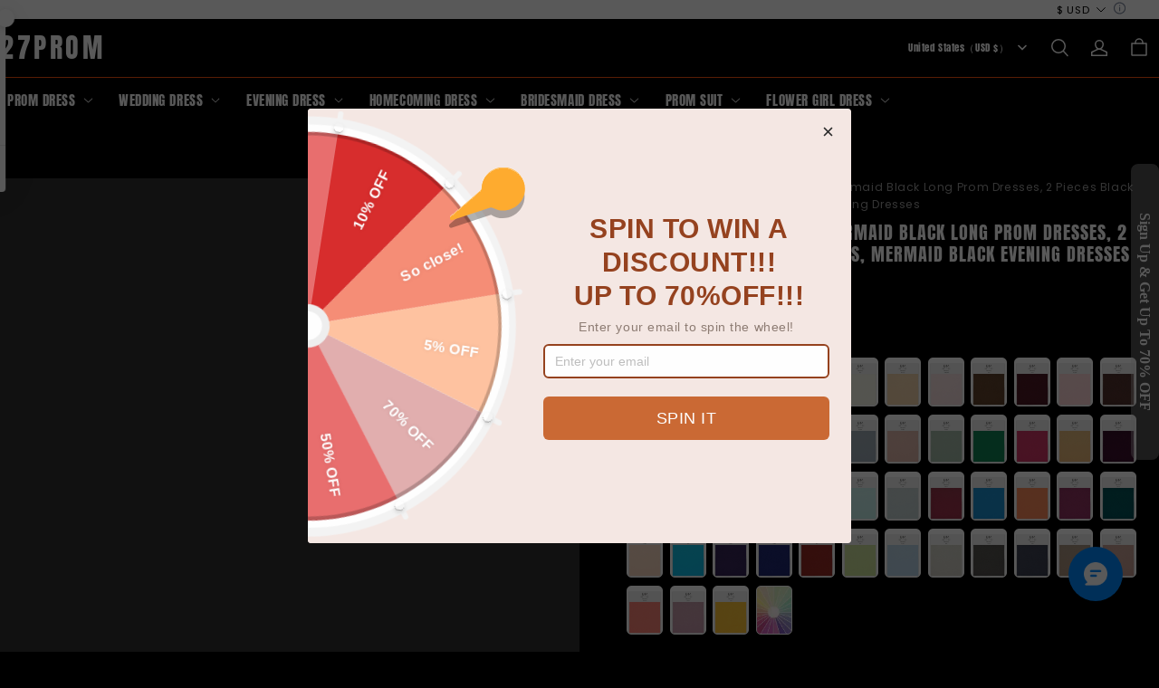

--- FILE ---
content_type: text/css; charset=UTF-8
request_url: https://www.27prom.com/cdn/shop/prod///23487cb1-979e-495c-aa1b-cd5f93e4be9c/1745482086889/assets/section-cart-drawer.css
body_size: 625
content:
.cart-drawer {
  position: fixed;
  z-index: 1000;
  inset-inline-start: 0;
  inset-block-start: 0;
  width: 100vw;
  height: 100%;
  display: flex;
  justify-content: flex-end;
  background-color: rgba(var(--color-mask), 0.5);
  transition: visibility 200ms ease;
}

.cart-drawer {
  visibility: hidden;
}

.cart-drawer.active {
  visibility: visible;
}

.cart-drawer__inner {
  height: 100%;
  overflow: hidden;
  transform: translateX(100%);
  transition: transform 200ms ease;
  display: flex;
  flex-direction: column;
  padding: 20px;
  background-color: rgb(var(--color-page-background));
}

.cart-drawer__fixed-checkout {
  transform: translateX(100%);
  transition: transform 200ms ease;
}

.cart-drawer__inner .cart-drawer__inner-wrapper {
  height: 100%;
  display: flex;
  flex-direction: column;
}

.cart-drawer__warnings {
  display: flex;
  flex-direction: column;
  flex: 1;
  justify-content: center;
}

.cart-drawer.active .cart-drawer__inner,
.cart-drawer.active .cart-drawer__fixed-checkout {
  transform: translateX(0);
}

.cart-drawer__header {
  position: relative;
  display: flex;
  justify-content: space-between;
  align-items: center;
  padding-block-end: 20px;
}

.cart-drawer__header::after {
  content: "";
  position: absolute;
  inset-block-end: 0;
  inset-inline-start: -20px;
  width: calc(100% + 40px);
  height: 1px;
  background-color: rgb(var(--color-entry-line));
}

.cart-drawer__close {
  color: rgb(var(--color-text));
  cursor: pointer;
  width: 24px;
  height: 24px;
  line-height: 0;
  inset-block-start: 2px;
  inset-inline-end: -4px;
  padding: 6px;
  position: absolute;
}

cart-drawer {
  display: block;
  position: fixed;
  inset-block-start: 0;
  inset-inline-start: 0;
  width: 100vw;
  height: 100%;
}

.cart-drawer-container {
  width: 440px;
}

.cart-drawer__overlay {
  position: fixed;
  inset: 0;
}

.cart-drawer__overlay:empty {
  display: block;
}

/* cart-drawer-items {
  overflow: auto;
  flex: 1;
} */

.cart-drawer__inner {
  overflow-y: scroll;
}

@media screen and (max-height: 650px) {
  cart-drawer-items {
    overflow: visible;
  }

  .cart-drawer__inner {
    overflow-y: scroll;
  }
}

@media (max-width: 959px) {
  .cart-drawer-container {
    width: 90%;
  }
}

cart-drawer-items::-webkit-scrollbar {
  width: 3px;
}

cart-drawer-items::-webkit-scrollbar-thumb {
  background-color: rgba(18, 18, 18, 0.7);
  border-radius: 100px;
}

cart-drawer-items::-webkit-scrollbar-track-piece {
  margin-block-start: 20px;
}

/* cart-drawer-footer */

.cart-drawer__footer__container {
  display: flex;
  justify-content: flex-end;
  padding-block: 40px;
}

.cart-drawer__checkout-container {
  width: 100%;
  position: relative;
  padding: 40px 0;
}

.cart-drawer__checkout-container::after {
  content: "";
  position: absolute;
  inset-block-start: 0;
  inset-inline-start: -20px;
  width: calc(100% + 40px);
  height: 1px;
  background-color: rgb(var(--color-entry-line));
}

.cart-drawer__amount-wrapper {
  margin: 0;
  padding: 0;
}

.cart-drawer__amount-wrapper li {
  list-style: none;
  display: flex;
  justify-content: space-between;
  align-items: center;
  color: rgb(var(--color-text));
  margin-block-end: 8px;
}

.cart-drawer__amount-wrapper li em {
  font-style: normal;
  margin-inline-end: 12px;
}

.cart-drawer__amount-wrapper .cart__discount span {
  color: rgb(var(--color-discount));
}

.cart-drawer__discount span {
  color: rgb(var(--color-discount));
}

#checkout {
  width: 100%;
}

.cart-drawer__checkout {
  margin-block-start: 15px;
}

.cart-drawer__taxes__desc {
  text-align: center;
}

.cart-drawer__body {
  position: relative;
  display: flex;
  height: 100%;
  flex-direction: column;
}

.cart-drawer__body .cart-drawer__inner {
  flex: 1;
}

.cart-drawer__body .cart-fixed-checkout {
  position: static;
}

/* The ipad end responds to the mobile end in vertical screen */

/* @custom-media --tablet (max-width: 959px); */

/* @custom-media --gt-mobile (min-width: 751px); */

/* detectingScreen need to consider the configuration of the tablet */


--- FILE ---
content_type: application/javascript; charset=UTF-8
request_url: https://www.27prom.com/cdn/shop/prod///23487cb1-979e-495c-aa1b-cd5f93e4be9c/1745482086889/assets/global.js
body_size: 8547
content:
if (typeof window.Shopline === 'undefined') {
  window.Shopline = {};
}
// Translation util
window.t = function t(path, hash) {
  function parsePathToArray(p) {
    if (typeof p !== 'string') {
      throw new TypeError('path must be string');
    }
    return p.replace(/\]/, '').split(/[.[]/);
  }
  const keys = parsePathToArray(path);
  const value = keys.reduce((prev, current) => {
    if (!prev) return undefined;
    return prev[current];
    
  }, window.__I18N__);

  const regExp = /\{\{([^{}]+)\}\}/g;
  if (!value) return path;

  // No hash, no substitution
  if (!hash) return value;

  return value.replace(regExp, (...args) => {
    if (args[1] !== null && args[1] !== undefined) {
      return hash[args[1]];
    }
    if (args[0] !== null && args[0] !== undefined) {
      return hash[args[0]];
    }
  });
};
;

// Common util


/**
 * @global
 */
function throttle(fn, wait) {
  let timer = null;
  return (...args) => {
    if (timer) return;
    timer = setTimeout(() => {
      fn.apply(this, args);
      timer = null;
    }, wait);
  };
}

/**
 * @global
 */
function debounce(fn, wait) {
  let timer = null;
  return (...args) => {
    clearTimeout(timer);
    timer = setTimeout(() => fn.apply(this, args), wait);
  };
}

/**
 * @global
 */
function jsonParse(val, normalValue) {
  try {
    const res = JSON.parse(val);
    return res;
  } catch {
    return normalValue;
  }
}

/**
 * @global
 */
function timeout(time) {
  return new Promise((resolve) => {
    setTimeout(resolve, time);
  });
}

/**
 * @global
 */
function changeURLArg(urlStr, args) {
  const url = new URL(urlStr);

  Object.keys(args).forEach((arg) => {
    const val = args[arg];
    if (val) {
      url.searchParams.set(arg, val);
    } else {
      url.searchParams.delete(arg);
    }
  });
  return url;
}

/**
 * @global
 */
function sanitizeInput(input) {
  const element = document.createElement('div');
  element.innerText = input;
  return element.innerHTML;
}

/**
 * @global
 */
function removeURLArg(urlStr, argArr) {
  const url = new URL(urlStr);

  argArr.forEach((arg) => {
    url.searchParams.delete(arg);
  });
  return url;
}

/**
 * @global
 */
function observeElementVisible(elm, fn, options) {
  const visibleObserver = new IntersectionObserver(
    (entrys) => {
      const isVisibled = entrys[0].isIntersecting;

      fn(isVisibled, visibleObserver);
    },
    {
      rootMargin: '0px',
      ...options,
    },
  );

  visibleObserver.observe(elm);

  return () => {
    visibleObserver.disconnect();
  };
}

function createDom(html) {
  const doms = new DOMParser().parseFromString(html, 'text/html');
  return doms.body.firstElementChild;
}

function triggerResizeByOverflow() {
  const obse = new MutationObserver((mutationsList) => {
    const classMutation = mutationsList.find(
      (mutation) => mutation.type === 'attributes' && mutation.attributeName === 'class',
    );
    const oldClass = classMutation.oldValue || '';
    const newClass = classMutation.target.classList;
    const isAddClass = !oldClass.includes('overflow-hidden') && newClass.contains('overflow-hidden');
    const isRemoveClass = oldClass.includes('overflow-hidden') && !newClass.contains('overflow-hidden');
    if (isAddClass || isRemoveClass) {
      window.dispatchEvent(new Event('resize'));
    }
  });
  obse.observe(document.body, {
    attributes: true,
    attributeOldValue: true,
    attributeFilter: ['class'],
  });
}

triggerResizeByOverflow();

window.Shopline.bind = function (fn, scope) {
  return function (...arg) {
    return fn.apply(scope, arg);
  };
};

window.Shopline.addListener = function (target, eventName, callback) {
  target.addEventListener
    ? target.addEventListener(eventName, callback, false)
    : target.attachEvent(`on${eventName}`, callback);
};
;
class Parallax {
  constructor() {
    this.parallaxContainers = document.querySelectorAll('.global-parallax-container');
    this.parallaxListener = false;

    this.bindEvent();
  }

  init() {
    this.parallaxContainers = document.querySelectorAll('.global-parallax-container');
    if (!this.parallaxListener) {
      window.addEventListener('scroll', () => this.onScroll());
      this.parallaxListener = true;
    }
    this.scrollHandler();
  }

  bindEvent() {
    window.document.addEventListener('shopline:section:load', () => {
      this.init();
    });

    window.document.addEventListener('shopline:section:reorder', () => {
      this.init();
    });

    window.addEventListener('DOMContentLoaded', () => {
      if (this.parallaxContainers.length > 0) {
        this.scrollHandler();
        window.addEventListener('scroll', () => this.onScroll());
      }
    });
  }

  scrollHandler() {
    const viewPortHeight = window.innerHeight;

    this.parallaxContainers.forEach((el) => {
      const parallaxImage = el.querySelectorAll('.global-parallax');
      const hasClass = el.classList.contains('global-parallax-container--loaded');

      if (parallaxImage.length === 0) {
        return;
      }

      const { top, height } = el.getBoundingClientRect();
      if (top > viewPortHeight || top <= -height) return;

      const speed = 2;
      const range = 30;
      const movableDistance = viewPortHeight + height;
      const currentDistance = viewPortHeight - top;
      const percent = ((currentDistance / movableDistance) * speed * range).toFixed(2);
      const num = range - Number(percent);
      parallaxImage.forEach((image) => {
        image.style.transform = `scale(1.6) translate3d(0 , ${-num}% , 0)`;
      });
      if (!hasClass) {
        el.classList.add('global-parallax-container--loaded');
      }
    });
  }

  onScroll() {
    requestAnimationFrame(this.scrollHandler.bind(this));
  }
}

window.parallaxInstance = new Parallax();
;

// Global util


/**
 * @global
 * @param {String} name
 * @param {() => CustomElementConstructor} constructorCreator element constructor creator
 */
const defineCustomElement = (name, constructorCreator) => {
  if (!customElements.get(name)) {
    const constructor = constructorCreator();
    customElements.define(name, constructor);
    window[constructor.name] = constructor;
  }
};
;


/**
 * @global
 */
class BaseElement extends HTMLElement {
  constructor() {
    super();

    this.createVisibleObserver();
  }

  createVisibleObserver() {
    this.isVisibled = false;
    this.visibleObserver = new IntersectionObserver(
      (entrys) => {
        this.isVisibled = entrys[0].isIntersecting;
        if (this.isVisibled) {
          this.dispatchEvent(
            new CustomEvent('visible', {
              detail: true,
            }),
          );
          this.visibleObserver.disconnect();
        }
      },
      {
        rootMargin: '100px',
        ...(this.visibleObserverOptions || {}),
      },
    );
    this.visibleObserver.observe(this);
  }
}

class ModalDialog extends HTMLElement {
  constructor() {
    super();
    this.querySelector('[id^="ModalClose-"]').addEventListener('click', this.close.bind(this, false));
    this.addEventListener('keyup', (event) => {
      if (event.code.toUpperCase() === 'ESCAPE') this.close();
    });
    if (this.classList.contains('media-modal')) {
      this.addEventListener('click', (event) => {
        if (!event.target.closest('deferred-media, product-model')) {
          this.close();
        }
      });
    } else {
      this.addEventListener('click', (event) => {
        if (event.target === this) this.close();
      });
    }
  }

  connectedCallback() {
    if (this.moved) return;
    this.moved = true;
    document.body.appendChild(this);
  }

  open(opener) {
    this.openedBy = opener;
    const popup = this.querySelector('.template-popup');
    document.body.classList.add('overflow-hidden');
    this.setAttribute('open', '');
    if (popup) popup.loadContent();
    window.pauseAllMedia();
  }

  close() {
    window.pauseAllMedia();
    document.body.classList.remove('overflow-hidden');
    document.body.dispatchEvent(new CustomEvent('modalClosed'));
    this.removeAttribute('open');
  }
}
customElements.define('modal-dialog', ModalDialog);
;
function isMobileScreen() {
  return window.matchMedia('(max-width: 959px)').matches;
}

/**
 * Detect screen size
 * @param {({ isMobileScreen: boolean, event: Event | null, first: boolean }) => Function | void} onResize Called when the screen size changes, when there is a return function, the last time will be cleaned up when changing
 * @param {boolean} immediate Whether to call onResize for the first time
 * @returns {{isMobileScreen: boolean,destroy: Function}} Return detection results, cleaning function
 */

function detectingScreen(onResize, immediate) {
  // last screen
  let isMb = isMobileScreen();
  let cleanUp;

  function handleResize(event, first) {
    if (typeof onResize === 'function') {
      const _ = isMobileScreen();
      if (isMb !== _ || first) {
        // When the screen changes and `onResize` returns a cleanup function, the last cleanup function is called
        if (typeof cleanUp === 'function') {
          try {
            cleanUp({ isMobileScreen: isMb, event });
          } catch (err) {
            
            console.log('cleanUp call error', err);
          }
        }
        isMb = _;
        cleanUp = onResize({ isMobileScreen: _, event, first: !!first });
      }
    }
  }

  if (typeof onResize === 'function') {
    window.addEventListener('resize', handleResize);
  }

  if (immediate) {
    handleResize(null, true);
  }

  return {
    isMobileScreen: isMb,
    destroy() {
      if (typeof onResize === 'function') {
        window.removeEventListener('resize', handleResize);
      }
    },
  };
}
;


function fetchConfig(type = 'json') {
  return {
    method: 'POST',
    headers: {
      'Content-Type': 'application/json',
      Accept: `application/${type}`,
    },
  };
}
;
function initWhenVisible(options) {
  const threshold = options.threshold ? options.threshold : 0;

  const observer = new IntersectionObserver(
    (entries, _observer) => {
      entries.forEach((entry) => {
        if (entry.isIntersecting) {
          if (typeof options.callback === 'function') {
            options.callback();
            _observer.unobserve(entry.target);
          }
        }
      });
    },
    { rootMargin: `0px 0px ${threshold}px 0px` },
  );

  observer.observe(options.element);
}

window.initVisibleAnimation = () => {
  document.querySelectorAll('.animation-delay-show-container').forEach((element) => {
    if (element.__visibleAnimationObserved__) return;

    initWhenVisible({
      element,
      callback: () => {
        element.classList && element.classList.add('come-into-view');
      },
      threshold: -20,
    });

    element.__visibleAnimationObserved__ = true;
  });
};

window.initVisibleAnimation();

window.document.addEventListener('shopline:section:load', () => {
  window.initVisibleAnimation();
});
window.document.addEventListener('shopline:section:reorder', () => {
  window.initVisibleAnimation();
});
;

// Global component
/**
 * @global
 */
class DetailsModal extends BaseElement {
  constructor() {
    super();

    this.detailsContainer = this.querySelector('details');
    this.summaryToggle = this.querySelector('summary');
    this.contentElement = this.detailsContainer.querySelector('.modal__content');
    if (this.summaryToggle) {
      this.summaryToggle.addEventListener('click', this.onSummaryClick.bind(this));
      this.summaryToggle.setAttribute('role', 'button');
    }
  }

  connectedCallback() {
    this.bodyContainer = this.createBodyContainer();
    this.bodyContainer.__modal__ = this;
    this.bodyContainer.addEventListener('keyup', (event) => event.code.toUpperCase() === 'ESCAPE' && this.close());
    const closeBtns = this.bodyContainer.querySelectorAll('button[name="close"]');
    if (closeBtns.length) {
      closeBtns.forEach((btn) =>
        btn.addEventListener('click', (event) => {
          event.preventDefault();
          this.close();
        }),
      );
    }
  }

  disconnectedCallback() {
    const { bodyContainer, detailsContainer } = this;
    if (bodyContainer !== detailsContainer) {
      bodyContainer.parentNode.removeChild(this.bodyContainer);
    }
  }

  get container() {
    const selector = this.getAttribute('container');
    return selector ? document.querySelector(selector) : undefined;
  }

  get isOpen() {
    return this.detailsContainer.hasAttribute('open');
  }

  get disabledBodyClickClose() {
    return this.detailsContainer.hasAttribute('disabled-body-click-close');
  }

  onSummaryClick(event) {
    event.preventDefault();
    if (this.summaryToggle.hasAttribute('disabled')) return;
    this.isOpen ? this.close() : this.open(event);
  }

  onBodyClick(event) {
    if (event.target.classList.contains('modal__overlay')) {
      this.close(event);
    }
  }

  doAnimate(isClose = false) {
    let timer;

    return new Promise((resolve) => {
      const onAnimationend = (event) => {
        if (event && event.target !== this.contentElement) return;
        this.contentElement.removeAttribute('style');
        this.contentElement.removeEventListener('animationend', onAnimationend);
        resolve(this);
        clearTimeout(timer);
      };

      requestAnimationFrame(() => {
        if (isClose) {
          this.contentElement.style.animationDirection = 'reverse';
        }

        this.contentElement.style.animationName = 'var(--modal-animation-name, fadeIn)';
        this.contentElement.addEventListener('animationend', onAnimationend);
        timer = setTimeout(onAnimationend, 300);
      });
    });
  }

  createBodyContainer() {
    const { container, detailsContainer, summaryToggle } = this;

    if (!container) return detailsContainer;

    const bodyContainer = detailsContainer.cloneNode(false);
    const summary = document.createElement('summary');
    bodyContainer.appendChild(summary);
    Array.from(detailsContainer.children).forEach((node) => {
      if (node !== summaryToggle) {
        detailsContainer.removeChild(node);
        bodyContainer.appendChild(node);
      }
    });
    bodyContainer.setAttribute('data-clone', true);
    container.appendChild(bodyContainer);

    return bodyContainer;
  }

  open() {
    this.onBodyClickEvent = this.onBodyClickEvent || this.onBodyClick.bind(this);
    this.detailsContainer.setAttribute('open', true);
    this.bodyContainer.setAttribute('open', true);
    if (!this.disabledBodyClickClose) {
      this.bodyContainer.addEventListener('click', this.onBodyClickEvent);
    }
    // add filter modal sticky entry high z-index
    const filterStickyEntry = this.closest('#main-collection-filters');
    if (filterStickyEntry) {
      filterStickyEntry.classList.add('improve-sticky-index');
    }
    document.body.classList.add('overflow-hidden');

    const focusTarget = this.bodyContainer.querySelector('input[autofocus]:not([type="hidden"])');
    if (focusTarget) focusTarget.focus();

    return this.doAnimate();
  }

  close() {
    if (!this.isOpen) return Promise.resolve();

    return this.doAnimate(true).then((res) => {
      this.detailsContainer.removeAttribute('open');
      this.bodyContainer.removeAttribute('open');
      if (!this.disabledBodyClickClose) {
        this.bodyContainer.removeEventListener('click', this.onBodyClickEvent);
      }
      document.body.classList.remove('overflow-hidden');
      // remove filter modal sticky entry high z-index
      const filterStickyEntry = this.closest('#main-collection-filters');
      if (filterStickyEntry) {
        filterStickyEntry.classList.remove('improve-sticky-index');
      }
      (this.focusToggle || false) && this.summaryToggle.focus();
      return res;
    });
  }
}

defineCustomElement('details-modal', () => DetailsModal);
;
/**
 * @global
 */
class AccordionComponent extends HTMLElement {
  constructor() {
    super();

    this.summaryToggles = this.querySelectorAll('summary');
    this.summaryToggles.forEach((summary) => {
      summary.addEventListener('click', this.onSummaryClick.bind(this));
    });
  }

  onSummaryClick(event) {
    if (event.target.tagName.toLocaleUpperCase() === 'A' || event.target.closest('a')) return;
    event.preventDefault();
    const summary = event.currentTarget;
    const detailsContainer = summary.closest('details');
    detailsContainer.hasAttribute('open') ? this.close(detailsContainer) : this.open(detailsContainer);
  }

  doAnimate(contentElement, isClose = false) {
    const animation = [
      { height: 0, opacity: 0 },
      {
        height: `${contentElement.getBoundingClientRect().height}px`,
        opacity: 1,
      },
    ];

    isClose && animation.reverse();

    return contentElement.animate(animation, {
      iterations: 1,
      duration: 200,
      easing: 'ease',
    });
  }

  open(detailsContainer) {
    if (detailsContainer.hasAttribute('data-open-other-close')) {
      const detailList = this.querySelectorAll('details[data-open-other-close="true"]');
      detailList?.forEach((node) => {
        if (!node.isEqualNode(detailsContainer)) {
          this.close(node);
        }
      });
    }

    const template = detailsContainer.querySelector('template');
    if (template) {
      detailsContainer.appendChild(template.content);
      detailsContainer.removeChild(template);
    }

    detailsContainer.setAttribute('open', true);
    this.doAnimate(detailsContainer.querySelector('summary').nextElementSibling);
  }

  close(detailsContainer) {
    this.doAnimate(detailsContainer.querySelector('summary').nextElementSibling, true).addEventListener(
      'finish',
      () => {
        detailsContainer.removeAttribute('open');
      },
    );
  }
}

customElements.define('accordion-component', AccordionComponent);
;
defineCustomElement('expand-component', () => {
  return class ExpandComponent extends HTMLElement {
    constructor() {
      super();
      this.maxHeight = this.getAttribute('max-height') || 150;
    }

    connectedCallback() {
      this.init();
    }

    init() {
      const expandWrapper = this.querySelector('.expand-wrapper');
      const needExpandEle = expandWrapper.firstElementChild;
      const viewMoreBox = expandWrapper.nextElementSibling;
      if (!needExpandEle || !viewMoreBox) return;
      const needExpandEleHeight = needExpandEle.offsetHeight;
      const viewMoreBtn = viewMoreBox.querySelector('.expand-view-more-button');
      const viewLessBtn = viewMoreBox.querySelector('.expand-view-less-button');
      viewMoreBtn.addEventListener('click', () => {
        viewMoreBox.setAttribute('open', true);
        this.classList.remove('expand-limit-height');
      });
      viewLessBtn.addEventListener('click', () => {
        viewMoreBox.removeAttribute('open');
        this.classList.add('expand-limit-height');
      });
      if (needExpandEleHeight > this.maxHeight) {
        viewMoreBox.style.display = 'block';
      } else {
        this.classList.remove('expand-limit-height');
      }
    }
  };
});
;
// deferred load media (eg: video)
defineCustomElement(
  'deferred-media',
  () =>
    class DeferredMedia extends BaseElement {
      constructor() {
        super();

        this.visibleObserverOptions = {
          rootMargin: '0px',
          threshold: 0.0001,
        };

        const poster = this.querySelector('[id^="Deferred-Poster-"]');
        if (!poster) return;
        poster.addEventListener('click', this.loadContent.bind(this));
        this.autoplay && this.addEventListener('visible', () => poster.click());
      }

      get autoplay() {
        return this.dataset.autoplay === 'true';
      }

      loadContent(focus = true) {
        if (!this.getAttribute('loaded')) {
          window.pauseAllMedia();
          const content = document.createElement('div');
          content.appendChild(this.querySelector('template').content.firstElementChild.cloneNode(true));

          this.setAttribute('loaded', true);
          const deferredElement = this.appendChild(content.querySelector('video, iframe'));
          if (focus) deferredElement.focus();

          const { tagName } = deferredElement;
          if (tagName === 'VIDEO') {
            deferredElement.addEventListener('loadeddata', this.playVideo.bind(this), { once: true });
          } else if (tagName === 'IFRAME') {
            deferredElement.addEventListener('load', this.playVideo.bind(this), { once: true });
          }
        }
      }

      playVideo() {
        const deferredElement = this.querySelector('video, iframe');
        const { tagName } = deferredElement;
        if (tagName === 'VIDEO') {
          deferredElement.play();
        } else if (tagName === 'IFRAME') {
          // Autoplay video
          // Require links to be carried enablejsapi=1
          if (deferredElement.classList.contains('js-youtube')) {
            deferredElement.contentWindow.postMessage('{"event":"command","func":"playVideo","args":""}', '*');
          } else if (deferredElement.classList.contains('js-vimeo')) {
            deferredElement.contentWindow.postMessage('{"method":"play"}', '*');
          }
        }
      }
    },
);
;
defineCustomElement('modal-opener', () => {
  return class ModalOpener extends HTMLElement {
    constructor() {
      super();

      const button = this.querySelector('button');

      if (!button) return;
      button.addEventListener('click', (e) => {
        e.preventDefault();
        e.stopPropagation();
        const modalId = this.getAttribute('data-modal').slice(1);
        const modals = document.querySelectorAll(`[id="${modalId}"]`);
        const targetModal = modals[modals.length - 1];
        if (targetModal) targetModal.open(button);
      });
    }
  };
});
;
class VariantSelects extends HTMLElement {
  constructor() {
    super();
    this.addEventListener('change', this.onVariantChange);
    this.getVariantStrings();
    this.updateOptions();
    this.updateMasterId();
    const defaultSelectedVariant = this.getAttribute('data-default-selected-variant');
    if (defaultSelectedVariant !== 'false') {
      this.setAvailability();
    }
  }

  onVariantChange() {
    this.updateOptions();
    this.updateMasterId();
    this.removeErrorMessage();
    if (!this.currentVariant) {
      this.toggleMainAddButton(true, '');
      this.toggleFloatAddButton(true, '');
      if (this.isAllSelectedOptions()) {
        this.setUnavailable();
        this.setAvailability();
      }
    } else {
      this.updateMedia();
      this.renderProductInfo();
      this.setAvailability();
      this.updateSku();
    }

    this.updateURL();
    this.updateVariantInput();
  }

  updateSku() {
    if (document.getElementById(`variant_sku_no_${this.dataset.section}`) && this.currentVariant.sku) {
      document.getElementById(`variant_sku_no_${this.dataset.section}`).textContent = this.currentVariant.sku;
    }
  }

  updateOptions() {
    this.options = Array.from(this.querySelectorAll('select'), (select) => select.value);
  }

  isAllSelectedOptions() {
    // If each option is selected, the array will have a value.
    return this.options.every((item) => item);
  }

  updateMasterId() {
    this.currentVariant = this.getVariantData().find((variant) => {
      return !variant.options
        .map((option, index) => {
          return this.options[index] === option;
        })
        .includes(false);
    });
  }

  updateMedia() {
    if (!this.currentVariant) return;
    if (!this.currentVariant.featured_media) return;

    const mediaGalleries = document.querySelectorAll(`[id^="MediaGallery-${this.dataset.section}"]`);
    mediaGalleries.forEach((mediaGallery) =>
      mediaGallery.setActiveMedia(`${this.dataset.section}-${this.currentVariant.featured_media.id}`, true),
    );

    const modalContent = document.querySelector(`#ProductModal-${this.dataset.section} .product-media-modal__content`);
    if (!modalContent) return;
    const newMediaModal = modalContent.querySelector(`[data-media-id="${this.currentVariant.featured_media.id}"]`);
    modalContent.prepend(newMediaModal);
    const photoSwipe = document.querySelector(`[id^="ProductPhotoSwipe-${this.dataset.section}"]`);
    photoSwipe?.prepend();
  }

  updateURL() {
    if (this.dataset.updateUrl === 'false') return;
    window.history.replaceState(
      {},
      document.title,
      changeURLArg(window.location.href, {
        sku: this.currentVariant?.id,
      }),
    );
  }

  updateVariantInput() {
    const productForms = document.querySelectorAll(`#product-form-${this.dataset.section}`);
    productForms.forEach((productForm) => {
      const input = productForm.querySelector('input[name="id"]');
      input.value = this.currentVariant?.id || '';
      input.dispatchEvent(new Event('change', { bubbles: true }));
    });
  }

  removeErrorMessage() {
    const section = this.closest('section');
    if (!section) return;

    const productForm = section.querySelector('product-form');
    if (productForm) productForm.handleErrorMessage();
  }

  renderProductInfo() {
    const sku = this.currentVariant.id;
    const sectionId = this.dataset.originalSection ? this.dataset.originalSection : this.dataset.section;
    const { sectionTemplate } = this.dataset;
    fetch(
      `${this.dataset.url}?sku=${sku}&section_id=${sectionId}${
        sectionTemplate && `&section_template=${sectionTemplate}`
      }`,
    )
      .then((response) => response.text())
      .then((responseText) => {
        const html = new DOMParser().parseFromString(responseText, 'text/html');
        const destination = document.getElementById(`price-${this.dataset.section}`);
        const source = html.getElementById(
          `price-${this.dataset.originalSection ? this.dataset.originalSection : this.dataset.section}`,
        );
        if (source && destination) destination.innerHTML = source.innerHTML;

        const price = document.getElementById(`price-${this.dataset.section}`);

        if (price) price.classList.remove('visibility-hidden');

        this.updateProductInfo(
          document.getElementById(`inventory-${this.dataset.section}`),
          html.getElementById(
            `inventory-${this.dataset.originalSection ? this.dataset.originalSection : this.dataset.section}`,
          ),
        );

        this.toggleMainAddButton(!this.currentVariant.available, this.variantStrings.soldOut);
        this.toggleFloatAddButton(!this.currentVariant.available, this.variantStrings.soldOut);
      });
  }

  updateProductInfo(destination, source) {
    if (destination && source) destination.innerHTML = source.innerHTML;
    if (destination) destination.classList.toggle('visibility-hidden', source.innerText === '');
  }

  handleAddButton(productForm, disable, text) {
    if (!productForm) return;
    const addButton = productForm.querySelector('[name="add"]');
    const addButtonText = productForm.querySelector('[name="add"] > span');
    if (!addButton) return;

    if (disable) {
      if (!this.isAllSelectedOptions()) return;
      addButton.setAttribute('disabled', 'disabled');
      if (text) addButtonText.textContent = text;
    } else {
      addButton.removeAttribute('disabled');
      addButton.classList.remove('disabled');
      addButtonText.textContent = this.variantStrings.addToCart;
    }
  }

  toggleMainAddButton(disable, text) {
    const productForm = document.getElementById(`product-form-${this.dataset.section}`);
    this.handleAddButton(productForm, disable, text);
  }

  toggleFloatAddButton(disable, text) {
    const productForm = document.getElementById(`product-form-${this.dataset.section}-float`);
    this.handleAddButton(productForm, disable, text);
  }

  handleAddButtonUnavailable(mainProductForm) {
    if (mainProductForm) {
      const addButton = mainProductForm.querySelector('[name="add"]');
      const addButtonText = mainProductForm.querySelector('[name="add"] > span');
      if (addButton) {
        addButtonText.textContent = this.variantStrings.unavailable;
      }
    }
  }

  setUnavailable() {
    const price = document.getElementById(`price-${this.dataset.section}`);
    if (price) price.classList.add('visibility-hidden');

    const mainProductForm = document.getElementById(`product-form-${this.dataset.section}`);
    this.handleAddButtonUnavailable(mainProductForm);

    const floatProductForm = document.getElementById(`product-form-${this.dataset.section}-float`);
    this.handleAddButtonUnavailable(floatProductForm);
  }

  setAvailability() {
    this.querySelectorAll('.variant-input-wrapper').forEach((group) => {
      this.disableVariantGroup(group);
    });

    const currentlySelectedValues = this.options.map((value, index) => {
      return { value, index: `option${index + 1}` };
    });
    const initialOptions = this.createAvailableOptionsTree(this.variantData, currentlySelectedValues);
    console.log('createAvailableOptionsTree_result', initialOptions);

    Object.entries(initialOptions).forEach(([option, values]) => {
      this.manageOptionState(option, values);
    });
  }

  disableVariantGroup(group) {
    group.querySelectorAll('option').forEach((option) => {
      option.classList.add('disabled');
    });
  }

  createAvailableOptionsTree(variants, currentlySelectedValues) {
    // Reduce variant array into option availability tree
    return variants.reduce(
      (options, variant) => {
        // Check each option group (e.g. option1, option2, option3, option4, option5) of the variant
        Object.keys(options).forEach((index) => {
          if (variant[index] === null) return;
          let entry = options[index].find((option) => option.value === variant[index]);
          if (typeof entry === 'undefined') {
            // If option has yet to be added to the options tree, add it
            entry = { value: variant[index], soldOut: true };
            options[index].push(entry);
          }

          const currentOption1 = currentlySelectedValues.find((selectedValue) => {
            return selectedValue.index === 'option1';
          });
          const currentOption2 = currentlySelectedValues.find((selectedValue) => {
            return selectedValue.index === 'option2';
          });
          const currentOption3 = currentlySelectedValues.find((selectedValue) => {
            return selectedValue.index === 'option3';
          });
          const currentOption4 = currentlySelectedValues.find((selectedValue) => {
            return selectedValue.index === 'option4';
          });

          switch (index) {
            case 'option1':
              // Option1 inputs should always remain enabled based on all available variants
              entry.soldOut = entry.soldOut && variant.available ? false : entry.soldOut;
              break;
            case 'option2':
              // Option2 inputs should remain enabled based on available variants that match first option group
              if (currentOption1 && variant.option1 === currentOption1.value) {
                entry.soldOut = entry.soldOut && variant.available ? false : entry.soldOut;
              }
              break;
            case 'option3':
              // Option 3 inputs should remain enabled based on available variants that match first and second option group
              if (
                currentOption1 &&
                variant.option1 === currentOption1.value &&
                currentOption2 &&
                variant.option2 === currentOption2.value
              ) {
                entry.soldOut = entry.soldOut && variant.available ? false : entry.soldOut;
              }
              break;
            case 'option4':
              // Option 4 inputs should remain enabled based on available variants that match first and second and third option group
              if (
                currentOption1 &&
                variant.option1 === currentOption1.value &&
                currentOption2 &&
                variant.option2 === currentOption2.value &&
                currentOption3 &&
                variant.option3 === currentOption3.value
              ) {
                entry.soldOut = entry.soldOut && variant.available ? false : entry.soldOut;
              }
              break;
            case 'option5':
              // Option 5 inputs should remain enabled based on available variants that match first and second and third and fourth option group
              if (
                currentOption1 &&
                variant.option1 === currentOption1.value &&
                currentOption2 &&
                variant.option2 === currentOption2.value &&
                currentOption3 &&
                variant.option3 === currentOption3.value &&
                currentOption4 &&
                variant.option4 === currentOption4.value
              ) {
                entry.soldOut = entry.soldOut && variant.available ? false : entry.soldOut;
              }
              break;
            default:
          }
        });

        return options;
      },
      { option1: [], option2: [], option3: [], option4: [], option5: [] },
    );
  }

  enableVariantOption(group, obj) {
    
    const value = obj.value.replace(/([ #;&,.+*~\':"!^$[\]()=>|\/@])/g, '\\$1');
    const option = group.querySelector(`option[value="${value}"]`);
    option.classList.remove('disabled');

    if (obj.soldOut) {
      option.classList.add('disabled');
    }
  }

  manageOptionState(option, values) {
    const group = this.querySelector(`.variant-input-wrapper[data-option-index="${option}"]`);
    // Loop through each option value
    values.forEach((obj) => {
      this.enableVariantOption(group, obj);
    });
  }

  getVariantData() {
    const jsonStr = this.querySelector('.variant-data[type="application/json"]')?.textContent.trim() || '[]';
    this.variantData = this.variantData || JSON.parse(jsonStr);
    return this.variantData;
  }

  getVariantStrings() {
    this.variantStrings =
      this.variantStrings || JSON.parse(this.querySelector('.variant-strings[type="application/json"]').textContent);
  }
}

class VariantRadios extends VariantSelects {
  updateOptions() {
    const fieldsets = Array.from(this.querySelectorAll('fieldset'));
    this.options = fieldsets.map((fieldset) => {
      const variantInputs = Array.from(fieldset.querySelectorAll('input'));
      const checkedVariantInput = variantInputs.find((radio) => radio.checked);
      return checkedVariantInput ? checkedVariantInput.value : '';
    });
  }

  enableVariantOption(group, obj) {
    
    const value = obj.value.replace(/([ #;&,.+*~\':"!^$[\]()=>|\/@])/g, '\\$1');
    const input = group.querySelector(`input[data-option-value="${value}"]`);
    // Variant exists - enable & show variant
    input.classList.remove('disabled');
    // Variant sold out - cross out option (remains selectable)
    if (obj.soldOut) {
      input.classList.add('disabled');
    }
  }

  disableVariantGroup(group) {
    group.querySelectorAll('input').forEach((input) => {
      input.classList.add('disabled');
    });
  }
}

defineCustomElement('variant-selects', () => VariantSelects);

defineCustomElement('variant-radios', () => VariantRadios);
;

// Global function

function pauseAllMedia() {
  document.querySelectorAll('.js-youtube').forEach((video) => {
    video.contentWindow.postMessage('{"event":"command","func":"pauseVideo","args":""}', '*');
  });
  document.querySelectorAll('.js-vimeo').forEach((video) => {
    video.contentWindow.postMessage('{"method":"pause"}', '*');
  });
  document.querySelectorAll('video').forEach((video) => video.pause());
}
;
if (window.Shopline.uri.alias !== 'ProductsDetail' && window.Shopline.uri.alias !== 'Products') {
  sessionStorage.removeItem('breadcrumb');
}
;


--- FILE ---
content_type: application/javascript; charset=UTF-8
request_url: https://www.27prom.com/cdn/shop/prod///23487cb1-979e-495c-aa1b-cd5f93e4be9c/1745482086889/assets/component-quantity-input.js
body_size: 274
content:
defineCustomElement('quantity-input', () => {
  return class QuantityInput extends HTMLElement {
    constructor() {
      super();
      this.input = this.querySelector('input');
      this.minusButton = this.querySelector('button[name="minus"]');
      this.plusButton = this.querySelector('button[name="plus"]');
      this.changeEvent = new Event('change', {
        bubbles: true,
      });

      [this.minusButton, this.plusButton].forEach((button) =>
        button.addEventListener('click', this.onButtonClick.bind(this)),
      );

      this.input.addEventListener('blur', () => {
        this.onInputBlur();
      });

      this.input.addEventListener('change', () => {
        this.onInputChange();
      });

      this.init();
    }

    init() {
      this.onInputChange();
    }

    onButtonClick(event) {
      event.preventDefault();
      const previousValue = this.input.value;

      event.target.name === 'plus' ? this.input.stepUp() : this.input.stepDown();
      if (previousValue !== this.input.value) {
        this.input.dispatchEvent(this.changeEvent);
      }
    }

    onInputBlur() {
      const value = Number(this.input.value);
      const min = Number(this.input.min);
      const max = Number(this.input.max);

      const noValue = value !== 0 && !value;
      if (noValue || value < min) {
        this.input.value = min;
        this.input.dispatchEvent(this.changeEvent);
      } else if (value > max) {
        this.input.value = max;
        this.input.dispatchEvent(this.changeEvent);
      }
    }

    onInputChange() {
      const value = Number(this.input.value);
      const min = Number(this.input.min);
      const max = Number(this.input.max);

      if (min === value && max === value) {
        this.minusButton.classList.add('disabled');
        this.plusButton.classList.add('disabled');
        return;
      }

      if (value <= min) {
        this.plusButton.classList.remove('disabled');
        this.minusButton.classList.add('disabled');
      } else if (value >= max) {
        this.plusButton.classList.add('disabled');
        this.minusButton.classList.remove('disabled');
      } else {
        this.plusButton.classList.remove('disabled');
        this.minusButton.classList.remove('disabled');
      }
    }
  };
});


--- FILE ---
content_type: application/javascript; charset=UTF-8
request_url: https://www.27prom.com/cdn/shop/prod///23487cb1-979e-495c-aa1b-cd5f93e4be9c/1745482086889/assets/lib-body-scroll-lock.min.js
body_size: 2536
content:

(function (global, factory) {
  if (typeof define === 'function' && define.amd) {
    define(['exports'], factory);
  } else if (typeof exports !== 'undefined') {
    factory(exports);
  } else {
    var mod = {
      exports: {},
    };
    factory(mod.exports);
    global.bodyScrollLock = mod.exports;
  }
})(this, function (exports) {
  'use strict';

  Object.defineProperty(exports, '__esModule', {
    value: true,
  });

  function _toConsumableArray(arr) {
    if (Array.isArray(arr)) {
      for (var i = 0, arr2 = Array(arr.length); i < arr.length; i++) {
        arr2[i] = arr[i];
      }

      return arr2;
    } else {
      return Array.from(arr);
    }
  }

  // Older browsers don't support event options, feature detect it.

  // Adopted and modified solution from Bohdan Didukh (2017)
  // https://stackoverflow.com/questions/41594997/ios-10-safari-prevent-scrolling-behind-a-fixed-overlay-and-maintain-scroll-posi

  var hasPassiveEvents = false;
  if (typeof window !== 'undefined') {
    var passiveTestOptions = {
      get passive() {
        hasPassiveEvents = true;
        return undefined;
      },
    };
    window.addEventListener('testPassive', null, passiveTestOptions);
    window.removeEventListener('testPassive', null, passiveTestOptions);
  }

  var isIosDevice =
    typeof window !== 'undefined' &&
    window.navigator &&
    window.navigator.platform &&
    (/iP(ad|hone|od)/.test(window.navigator.platform) ||
      (window.navigator.platform === 'MacIntel' && window.navigator.maxTouchPoints > 1));

  var locks = [];
  var documentListenerAdded = false;
  var initialClientY = -1;
  var previousBodyOverflowSetting = void 0;
  var previousBodyPosition = void 0;
  var previousBodyPaddingRight = void 0;

  // returns true if `el` should be allowed to receive touchmove events.
  var allowTouchMove = function allowTouchMove(el) {
    return locks.some(function (lock) {
      if (lock.options.allowTouchMove && lock.options.allowTouchMove(el)) {
        return true;
      }

      return false;
    });
  };

  var preventDefault = function preventDefault(rawEvent) {
    var e = rawEvent || window.event;

    // For the case whereby consumers adds a touchmove event listener to document.
    // Recall that we do document.addEventListener('touchmove', preventDefault, { passive: false })
    // in disableBodyScroll - so if we provide this opportunity to allowTouchMove, then
    // the touchmove event on document will break.
    if (allowTouchMove(e.target)) {
      return true;
    }

    // Do not prevent if the event has more than one touch (usually meaning this is a multi touch gesture like pinch to zoom).
    if (e.touches.length > 1) return true;

    if (e.preventDefault) e.preventDefault();

    return false;
  };

  var setOverflowHidden = function setOverflowHidden(options) {
    // If previousBodyPaddingRight is already set, don't set it again.
    if (previousBodyPaddingRight === undefined) {
      var _reserveScrollBarGap = !!options && options.reserveScrollBarGap === true;
      var scrollBarGap = window.innerWidth - document.documentElement.clientWidth;

      if (_reserveScrollBarGap && scrollBarGap > 0) {
        var computedBodyPaddingRight = parseInt(
          window.getComputedStyle(document.body).getPropertyValue('padding-right'),
          10,
        );
        previousBodyPaddingRight = document.body.style.paddingRight;
        document.body.style.paddingRight = computedBodyPaddingRight + scrollBarGap + 'px';
      }
    }

    // If previousBodyOverflowSetting is already set, don't set it again.
    if (previousBodyOverflowSetting === undefined) {
      previousBodyOverflowSetting = document.body.style.overflow;
      document.body.style.overflow = 'hidden';
    }
  };

  var restoreOverflowSetting = function restoreOverflowSetting() {
    if (previousBodyPaddingRight !== undefined) {
      document.body.style.paddingRight = previousBodyPaddingRight;

      // Restore previousBodyPaddingRight to undefined so setOverflowHidden knows it
      // can be set again.
      previousBodyPaddingRight = undefined;
    }

    if (previousBodyOverflowSetting !== undefined) {
      document.body.style.overflow = previousBodyOverflowSetting;

      // Restore previousBodyOverflowSetting to undefined
      // so setOverflowHidden knows it can be set again.
      previousBodyOverflowSetting = undefined;
    }
  };

  var setPositionFixed = function setPositionFixed() {
    return window.requestAnimationFrame(function () {
      // If previousBodyPosition is already set, don't set it again.
      if (previousBodyPosition === undefined) {
        previousBodyPosition = {
          position: document.body.style.position,
          top: document.body.style.top,
          left: document.body.style.left,
        };

        // Update the dom inside an animation frame
        var _window = window,
          scrollY = _window.scrollY,
          scrollX = _window.scrollX,
          innerHeight = _window.innerHeight;

        document.body.style.position = 'fixed';
        document.body.style.top = -scrollY + 'px';
        document.body.style.left = -scrollX + 'px';

        setTimeout(function () {
          return window.requestAnimationFrame(function () {
            // Attempt to check if the bottom bar appeared due to the position change
            var bottomBarHeight = innerHeight - window.innerHeight;
            if (bottomBarHeight && scrollY >= innerHeight) {
              // Move the content further up so that the bottom bar doesn't hide it
              document.body.style.top = -(scrollY + bottomBarHeight);
            }
          });
        }, 300);
      }
    });
  };

  var restorePositionSetting = function restorePositionSetting() {
    if (previousBodyPosition !== undefined) {
      // Convert the position from "px" to Int
      var y = -parseInt(document.body.style.top, 10);
      var x = -parseInt(document.body.style.left, 10);

      // Restore styles
      document.body.style.position = previousBodyPosition.position;
      document.body.style.top = previousBodyPosition.top;
      document.body.style.left = previousBodyPosition.left;

      // Restore scroll
      window.scrollTo(x, y);

      previousBodyPosition = undefined;
    }
  };

  // https://developer.mozilla.org/en-US/docs/Web/API/Element/scrollHeight#Problems_and_solutions
  var isTargetElementTotallyScrolled = function isTargetElementTotallyScrolled(targetElement) {
    return targetElement ? targetElement.scrollHeight - targetElement.scrollTop <= targetElement.clientHeight : false;
  };

  var handleScroll = function handleScroll(event, targetElement) {
    var clientY = event.targetTouches[0].clientY - initialClientY;

    if (allowTouchMove(event.target)) {
      return false;
    }

    if (targetElement && targetElement.scrollTop === 0 && clientY > 0) {
      // element is at the top of its scroll.
      return preventDefault(event);
    }

    if (isTargetElementTotallyScrolled(targetElement) && clientY < 0) {
      // element is at the bottom of its scroll.
      return preventDefault(event);
    }

    event.stopPropagation();
    return true;
  };

  var disableBodyScroll = (exports.disableBodyScroll = function disableBodyScroll(targetElement, options) {
    // targetElement must be provided
    if (!targetElement) {
      
      console.error(
        'disableBodyScroll unsuccessful - targetElement must be provided when calling disableBodyScroll on IOS devices.',
      );
      return;
    }

    // disableBodyScroll must not have been called on this targetElement before
    if (
      locks.some(function (lock) {
        return lock.targetElement === targetElement;
      })
    ) {
      return;
    }

    var lock = {
      targetElement: targetElement,
      options: options || {},
    };

    locks = [].concat(_toConsumableArray(locks), [lock]);

    if (isIosDevice) {
      setPositionFixed();
    } else {
      setOverflowHidden(options);
    }

    if (isIosDevice) {
      targetElement.ontouchstart = function (event) {
        if (event.targetTouches.length === 1) {
          // detect single touch.
          initialClientY = event.targetTouches[0].clientY;
        }
      };
      targetElement.ontouchmove = function (event) {
        if (event.targetTouches.length === 1) {
          // detect single touch.
          handleScroll(event, targetElement);
        }
      };

      if (!documentListenerAdded) {
        document.addEventListener('touchmove', preventDefault, hasPassiveEvents ? { passive: false } : undefined);
        documentListenerAdded = true;
      }
    }
  });

  var clearAllBodyScrollLocks = (exports.clearAllBodyScrollLocks = function clearAllBodyScrollLocks() {
    if (isIosDevice) {
      // Clear all locks ontouchstart/ontouchmove handlers, and the references.
      locks.forEach(function (lock) {
        lock.targetElement.ontouchstart = null;
        lock.targetElement.ontouchmove = null;
      });

      if (documentListenerAdded) {
        document.removeEventListener('touchmove', preventDefault, hasPassiveEvents ? { passive: false } : undefined);
        documentListenerAdded = false;
      }

      // Reset initial clientY.
      initialClientY = -1;
    }

    if (isIosDevice) {
      restorePositionSetting();
    } else {
      restoreOverflowSetting();
    }

    locks = [];
  });

  var enableBodyScroll = (exports.enableBodyScroll = function enableBodyScroll(targetElement) {
    if (!targetElement) {
      
      console.error(
        'enableBodyScroll unsuccessful - targetElement must be provided when calling enableBodyScroll on IOS devices.',
      );
      return;
    }

    locks = locks.filter(function (lock) {
      return lock.targetElement !== targetElement;
    });

    if (isIosDevice) {
      targetElement.ontouchstart = null;
      targetElement.ontouchmove = null;

      if (documentListenerAdded && locks.length === 0) {
        document.removeEventListener('touchmove', preventDefault, hasPassiveEvents ? { passive: false } : undefined);
        documentListenerAdded = false;
      }
    }

    if (isIosDevice) {
      restorePositionSetting();
    } else {
      restoreOverflowSetting();
    }
  });
});
